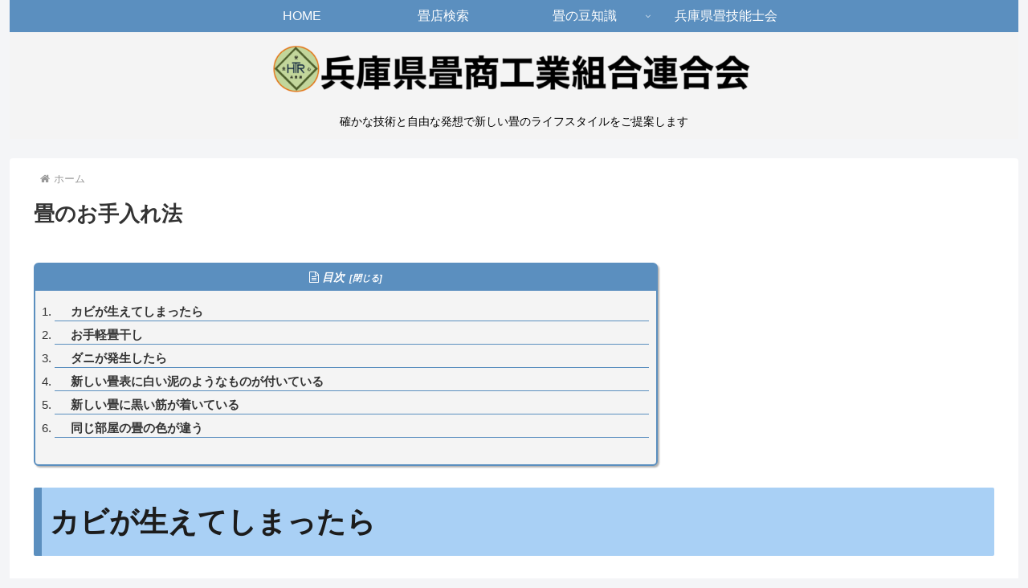

--- FILE ---
content_type: text/css
request_url: https://hyogonotatami.org/wp-content/themes/cocoon-child-master/style.css?ver=6.9&fver=20230819014738
body_size: 2131
content:
@charset "UTF-8";

/*!
Theme Name: Cocoon Child
Description: Cocoon専用の子テーマ
Theme URI: https://wp-cocoon.com/
Author: わいひら
Author URI: https://nelog.jp/
Template:   cocoon-master
Version:    1.1.3
*/

/************************************
** 子テーマ用のスタイルを書く
************************************/
/*必要ならばここにコードを書く*/

/************************************
** レスポンシブデザイン用のメディアクエリ
************************************/
/*1023px以下*/
@media screen and (max-width: 1023px){
  /*必要ならばここにコードを書く*/
}

/*834px以下*/
@media screen and (max-width: 834px){
  /*必要ならばここにコードを書く*/
}

/*480px以下*/
@media screen and (max-width: 480px){
  /*必要ならばここにコードを書く*/
}

/*****************************
** ■フロント固定ページのタイトルを非表示
*****************************/
.home.page .entry-title{
  display: none;
}

/*****************************
** ■目次カスタマイズ
*****************************/
.toc {
  border: 2px solid #5b8fbf; /*全体の枠線の色*/
  font-size: 15px; /*フォントサイズ*/
  line-height: 1.5; /*行の高さ指定*/
  padding: 0;
  margin-top: 3em; /*目次上の空間*/
  margin-bottom: 1em; /*目次下の空間*/
  min-width:65%; /*目次横幅*/
  border-radius: 6px;/*角丸コーナー*/
  background: #f4f4f4; /*背景カラー*/
  box-shadow: 2px 2px 2px 0 rgba(0,0,0,0.3); /*シャドー（影）*/
}
@media screen and (max-width: 1030px){
  .toc {
    min-width:100%; /*モバイル時の目次横幅*/
  }
}
.toc-title {
  background: #5b8fbf; /*目次タイトル背景カラー*/
  color: #fff; /*目次タイトルフォントカラー*/
  font-size: 14px; /*目次タイトルフォントサイズ*/
  text-align: center; /*目次タイトル中央寄せ*/
  padding: 6px 16px;
  font-weight: bold; /*文字強調*/
  font-style: oblique; /*斜体フォント*/
}
.toc-title::before {
  font-family: FontAwesome;
  content: '\f0f6'; /*目次タイトルのアイコン指定*/
  margin-right: 0.3em;
  font-weight: 500; /*アイコンの太さ*/
  font-style: normal; /*通常フォント*/
}
.toc-content {
  padding: 6px;
}
.toc-content li a:hover {
  text-decoration:none; /*選択時装飾無し*/
  background: #f4f4f4; /*選択時の背景カラー*/
  transition: all 0.8s ease; /*ふわっと変化するアニメーション*/
}
.toc ul.toc-list>li, .toc ol.toc-list>li {
  margin-top: 0.4em; /*h2の上側の空間*/
}
.toc ul.toc-list>li>a, .toc ol.toc-list>li>a {
  border-bottom: 1px solid #5b8fbf; /*h2のアンダーラインの太さとカラー*/
  font-weight: bold;
}
.toc ul li a, .toc ol li a {
  display: block;
  border-bottom: 1px dotted #5b8fbf; /*h3～h6のアンダーラインの太さとカラー*/
  margin-left: 0px; /*アンダーライン調整*/
  padding-left: 20px; /*アンダーライン調整*/
}


/*****************************
** ■見出しのデザインリセット 
*****************************/
/*H2 */
.entry-content h2{
border:none;
background:none;
padding: 0;
}

/* H3 */
.entry-content h3{
border:none;
background:none;
padding: 0;
}

/* H4 */
.entry-content h4{
border:none;
background:none;
padding: 0;
}

/* H5 */
.entry-content h5{
border:none;
background:none;
padding: 0;
}

/* H6 */
.entry-content h6{
border:none;
background:none;
padding: 0;
}


/*****************************
** ■見出しのデザイン設定 
*****************************/
/* H2 */
.entry-content h2{
color: #1C1C1C; /*文字色*/
font-size: 2.0em; /*文字サイズ*/
background-color: #A9D0F5; /*背景色*/
padding-top:20px; /*文字と上部の間隔*/
padding-left:10px;/*文字と左線の間隔*/
padding-bottom:20px;/*文字と下部の間隔*/
border-left: solid 10px #5b8fbf ; /*左側に実線・色*/
}

/* H3 */
.entry-content h3{
color: #000; /* 文字色 */
font-size: 1.5em; /* 文字サイズ */
background-color: #A9D0F5;/* 背景色 */
padding: 10px;
border-left: solid 10px #5b8fbf ; /* 左側に実線・色*/
}

/* H4 */
.entry-content h4{
color: #000; /* 文字色 */
font-size: 1.2em; /* 文字サイズ */
padding: 10px;
border-top: solid 3px #5b8fbf ;/* 上側に実線・色 */
border-bottom: solid 3px #5b8fbf ;/* 下側に実線・色*/
}

/* H5 */
.entry-content h5{
color: #000; /* 文字色 */
font-size: 1.0em; /* 文字サイズ */
padding: 10px;	
border-bottom: solid 2px #5b8fbf ;/* 下側に実線・色*/
border-left: solid 7px #5b8fbf ; /* 左側に実線・色*/
}

/* H6 */
.entry-content h6{
color: #000; /* 文字色 */
font-size: 1.0em; /* 文字サイズ */
padding: 5px;
border-bottom: dotted 3px #5b8fbf ;/* 下側に点線・色*/
border-left: solid 7px #5b8fbf ; /* 左側に実線・色*/
}

/*****************************
** ■グローバルナビメニュー マウスオーバーで左からアンダーライン
*****************************/
#navi .navi-in a:after{
position: absolute;/*線の位置を絶対配置に*/
content: "";/*文字はなし*/
left: 0px;/*線の位置*/
bottom: 1px;/*線の位置*/
height: 1px;/*線の高さ*/
width: 100%;/*幅いっぱいに線を引く*/
background: #CDDC9E;/*線の色*/
transform: scale(0,1);/*マウスオーバーの前は線を消す*/
transition: 0.3s;/*線が0→100%になるまでの秒数*/
transform-origin: left;/*線を左側から出す*/
}

#navi .navi-in a:hover:after{
transform: scale(1);/*マウスオーバー後、線を100%出す*/
}

 /******************************
 ** ■上部にボーダー追加
 ******************************/
.footer {
  border-top: 1px solid #000;
}

 /******************************
  ** ■フッター内上部の余白を詰める
 ******************************/
.footer-bottom {
  margin-top: 0px; 
}	

/******************************
** ■スマホ表示だとアピールエリアの画像が切れる
******************************/
.widget.widget-content-top.widget_media_image img {
    display: block;
    width: 100%;
}